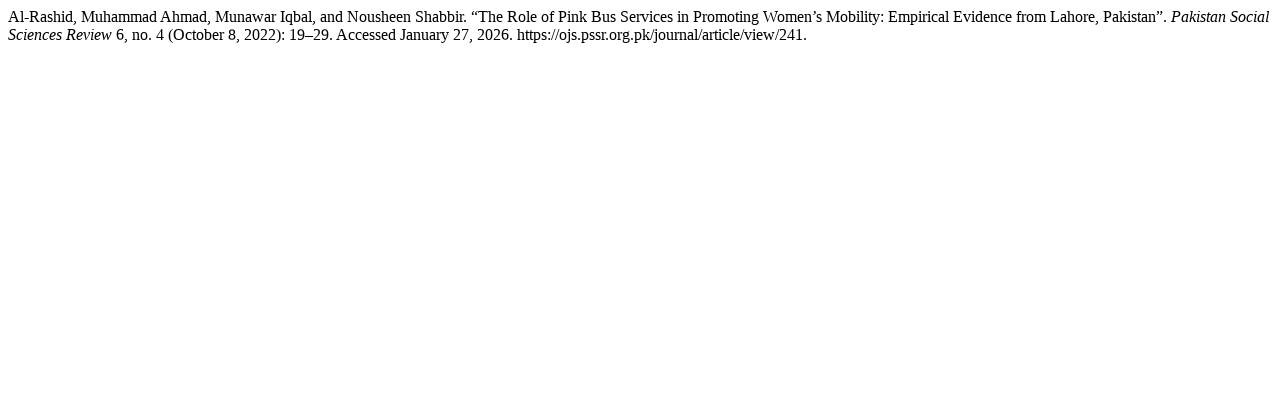

--- FILE ---
content_type: text/html; charset=UTF-8
request_url: https://ojs.pssr.org.pk/journal/citationstylelanguage/get/turabian-fullnote-bibliography?submissionId=241&publicationId=241
body_size: 195
content:
<div class="csl-bib-body">
  <div class="csl-entry">Al-Rashid, Muhammad Ahmad, Munawar Iqbal, and Nousheen Shabbir. “The Role of Pink Bus Services in Promoting Women’s Mobility: Empirical Evidence from Lahore, Pakistan”. <i>Pakistan Social Sciences Review</i> 6, no. 4 (October 8, 2022): 19–29. Accessed January 27, 2026. https://ojs.pssr.org.pk/journal/article/view/241.</div>
</div>